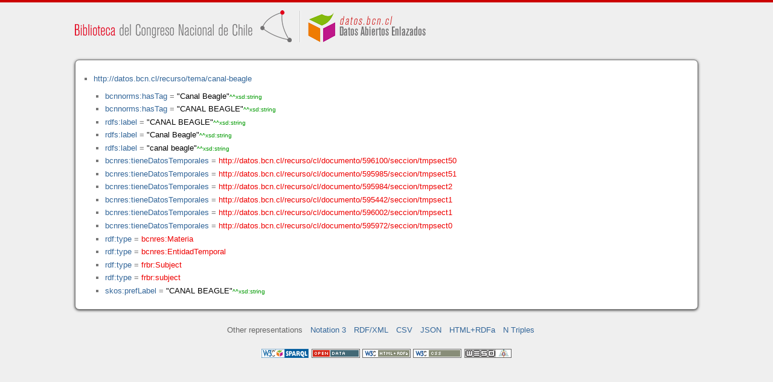

--- FILE ---
content_type: application/xhtml+xml
request_url: https://datos.bcn.cl/recurso/tema/canal-beagle/datos.html
body_size: 13694
content:
<?xml version="1.0" encoding="UTF-8"?>
<!DOCTYPE html PUBLIC "-//W3C//DTD XHTML+RDFa 1.1//EN" "http://www.w3.org/MarkUp/DTD/xhtml-rdfa-2.dtd">
<html xmlns="http://www.w3.org/1999/xhtml"  xmlns:bcnbills="http://datos.bcn.cl/ontologies/bcn-bills#"  xmlns:bcnses="http://datos.bcn.cl/ontologies/bcn-sessiondaily#"  xmlns:bcncon="http://datos.bcn.cl/ontologies/bcn-congress#"  xmlns:geo="http://www.w3.org/2003/01/geo/wgs84_pos#"  xmlns:bio="http://purl.org/vocab/bio/0.1/"  xmlns:dbpedia-owl="http://dbpedia.org/ontology/"  xmlns:bcnbio="http://datos.bcn.cl/ontologies/bcn-biographies#"  xmlns:dc="http://purl.org/dc/elements/1.1/"  xmlns:dct="http://purl.org/dc/terms/"  xmlns:wikidata-prop="https://www.wikidata.org/wiki/Property:"  xmlns:frbr="http://purl.org/vocab/frbr/core#"  xmlns:skos="http://www.w3.org/2004/02/skos/core#"  xmlns:org="http://www.w3.org/ns/org#"  xmlns:xsd="http://www.w3.org/2001/XMLSchema#"  xmlns:rdf="http://www.w3.org/1999/02/22-rdf-syntax-ns#"  xmlns:bcnnorms="http://datos.bcn.cl/ontologies/bcn-norms#"  xmlns:dbpedia="http://dbpedia.org/resource/"  xmlns:rdfs="http://www.w3.org/2000/01/rdf-schema#"  xmlns:bcngeo="http://datos.bcn.cl/ontologies/bcn-geographics#"  xmlns:gn="http://www.geonames.org/ontology#"  xmlns:time="http://www.w3.org/2006/time#"  xmlns:bcnres="http://datos.bcn.cl/ontologies/bcn-resources#"  xmlns:owl="http://www.w3.org/2002/07/owl#"  xmlns:dcat="http://www.w3.org/ns/dcat#"  xmlns:foaf="http://xmlns.com/foaf/0.1/"  version="XHTML+RDFa 1.1" > 
<head>

<title> Resource in HTML + RDFa </title>
<link rel="foaf:primarytopic" href="https://datos.bcn.cl/recurso/tema/canal-beagle"/>
<link rel="stylesheet" type="text/css" href="https://datos.bcn.cl/recurso/css/rdfa.css" />
<meta http-equiv="Content-Style-Type" content="text/css" /> 
<meta http-equiv="Content-Type" content="application/xhtml+xml; charset=utf-8" />
<script type="text/javascript">
<![CDATA[

function loadTriples(resource,div){
	
	  var url = "resource="+resource;
    
  if(xmlhttp) {
      
    xmlhttp.open("GET","https://datos.bcn.cl/recurso/RDFaAjaxPart?"+url ,true); //gettime will be the servlet name
    xmlhttp.onreadystatechange  = handleServerResponse(div);
    xmlhttp.setRequestHeader('Content-Type', 'application/x-www-form-urlencoded');
    xmlhttp.send(null);
  }
	
}




function getXMLObject()  //XML OBJECT
{
   var xmlHttp = false;
   try {
     xmlHttp = new ActiveXObject("Msxml2.XMLHTTP")  // For Old Microsoft Browsers
   }
   catch (e) {
     try {
       xmlHttp = new ActiveXObject("Microsoft.XMLHTTP")  // For Microsoft IE 6.0+
     }
     catch (e2) {
       xmlHttp = false   // No Browser accepts the XMLHTTP Object then false
     }
   }
   if (!xmlHttp && typeof XMLHttpRequest != 'undefined') {
     xmlHttp = new XMLHttpRequest();        //For Mozilla, Opera Browsers
   }
   return xmlHttp;  // Mandatory Statement returning the ajax object created
}
 
var xmlhttp = new getXMLObject();   //xmlhttp holds the ajax object




function handleServerResponse(div) {
       if (xmlhttp.readyState == 4) {
         if(xmlhttp.status == 200) {
           document.getElementById(div).innerHTML=xmlhttp.responseText; //Update the HTML Form element 
         }
         else {
            alert("Error during AJAX call. Please try again");
         }
       }
    }
]]>
</script>
<link rel="alternate" type="text/rdf+n3" href="https://datos.bcn.cl/recurso/tema/canal-beagle/datos.n3" title="Structured Descriptor Document (n3 format)" /><link rel="alternate" type="application/rdf+xml" href="https://datos.bcn.cl/recurso/tema/canal-beagle/datos.rdf" title="Structured Descriptor Document (rdf format)" /><link rel="alternate" type="text/csv" href="https://datos.bcn.cl/recurso/tema/canal-beagle/datos.csv" title="Structured Descriptor Document (csv format)" /><link rel="alternate" type="application/rdf+json" href="https://datos.bcn.cl/recurso/tema/canal-beagle/datos.json" title="Structured Descriptor Document (json format)" /><link rel="alternate" type="application/xhtml+xml" href="https://datos.bcn.cl/recurso/tema/canal-beagle/datos.html" title="Structured Descriptor Document (html format)" /><link rel="alternate" type="text/plain" href="https://datos.bcn.cl/recurso/tema/canal-beagle/datos.ntriples" title="Structured Descriptor Document (ntriples format)" /> 
</head>
<body>

<div class="rdfa-content"><div id="banner"><img alt="logo" src="https://datos.bcn.cl/img/logo.png" /></div><div class="entity"><ul> <li class="level--17" >
<a href="https://datos.bcn.cl/recurso/tema/canal-beagle" > http://datos.bcn.cl/recurso/tema/canal-beagle</a>
<ul>
<li class="level--16" > <a href="https://datos.bcn.cl/ontologies/bcn-norms#hasTag"  > bcnnorms:hasTag</a> = <span class="value">"Canal Beagle"<span class="class-type">^^xsd:string</span></span> 
</li>
<li class="level--16" > <a href="https://datos.bcn.cl/ontologies/bcn-norms#hasTag"  > bcnnorms:hasTag</a> = <span class="value">"CANAL BEAGLE"<span class="class-type">^^xsd:string</span></span> 
</li>
<li class="level--16" > <a href="http://www.w3.org/2000/01/rdf-schema#label"  > rdfs:label</a> = <span class="value">"CANAL BEAGLE"<span class="class-type">^^xsd:string</span></span> 
</li>
<li class="level--16" > <a href="http://www.w3.org/2000/01/rdf-schema#label"  > rdfs:label</a> = <span class="value">"Canal Beagle"<span class="class-type">^^xsd:string</span></span> 
</li>
<li class="level--16" > <a href="http://www.w3.org/2000/01/rdf-schema#label"  > rdfs:label</a> = <span class="value">"canal beagle"<span class="class-type">^^xsd:string</span></span> 
</li>
<li class="level--16" > <a href="https://datos.bcn.cl/ontologies/bcn-resources#tieneDatosTemporales"  > bcnres:tieneDatosTemporales</a> = <a class="resource" href="https://datos.bcn.cl/recurso/cl/documento/596100/seccion/tmpsect50" > http://datos.bcn.cl/recurso/cl/documento/596100/seccion/tmpsect50</a> 
</li>
<li class="level--16" > <a href="https://datos.bcn.cl/ontologies/bcn-resources#tieneDatosTemporales"  > bcnres:tieneDatosTemporales</a> = <a class="resource" href="https://datos.bcn.cl/recurso/cl/documento/595985/seccion/tmpsect51" > http://datos.bcn.cl/recurso/cl/documento/595985/seccion/tmpsect51</a> 
</li>
<li class="level--16" > <a href="https://datos.bcn.cl/ontologies/bcn-resources#tieneDatosTemporales"  > bcnres:tieneDatosTemporales</a> = <a class="resource" href="https://datos.bcn.cl/recurso/cl/documento/595984/seccion/tmpsect2" > http://datos.bcn.cl/recurso/cl/documento/595984/seccion/tmpsect2</a> 
</li>
<li class="level--16" > <a href="https://datos.bcn.cl/ontologies/bcn-resources#tieneDatosTemporales"  > bcnres:tieneDatosTemporales</a> = <a class="resource" href="https://datos.bcn.cl/recurso/cl/documento/595442/seccion/tmpsect1" > http://datos.bcn.cl/recurso/cl/documento/595442/seccion/tmpsect1</a> 
</li>
<li class="level--16" > <a href="https://datos.bcn.cl/ontologies/bcn-resources#tieneDatosTemporales"  > bcnres:tieneDatosTemporales</a> = <a class="resource" href="https://datos.bcn.cl/recurso/cl/documento/596002/seccion/tmpsect1" > http://datos.bcn.cl/recurso/cl/documento/596002/seccion/tmpsect1</a> 
</li>
<li class="level--16" > <a href="https://datos.bcn.cl/ontologies/bcn-resources#tieneDatosTemporales"  > bcnres:tieneDatosTemporales</a> = <a class="resource" href="https://datos.bcn.cl/recurso/cl/documento/595972/seccion/tmpsect0" > http://datos.bcn.cl/recurso/cl/documento/595972/seccion/tmpsect0</a> 
</li>
<li class="level--16" > <a href="http://www.w3.org/1999/02/22-rdf-syntax-ns#type"  > rdf:type</a> = <a class="resource" href="https://datos.bcn.cl/ontologies/bcn-resources#Materia" > bcnres:Materia</a> 
</li>
<li class="level--16" > <a href="http://www.w3.org/1999/02/22-rdf-syntax-ns#type"  > rdf:type</a> = <a class="resource" href="https://datos.bcn.cl/ontologies/bcn-resources#EntidadTemporal" > bcnres:EntidadTemporal</a> 
</li>
<li class="level--16" > <a href="http://www.w3.org/1999/02/22-rdf-syntax-ns#type"  > rdf:type</a> = <a class="resource" href="http://purl.org/vocab/frbr/core#Subject" > frbr:Subject</a> 
</li>
<li class="level--16" > <a href="http://www.w3.org/1999/02/22-rdf-syntax-ns#type"  > rdf:type</a> = <a class="resource" href="http://purl.org/vocab/frbr/core#subject" > frbr:subject</a> 
</li>
<li class="level--16" > <a href="http://www.w3.org/2004/02/skos/core#prefLabel"  > skos:prefLabel</a> = <span class="value">"CANAL BEAGLE"<span class="class-type">^^xsd:string</span></span> 
</li>
</ul>
</li>
</ul> 
</div></div><div xmlns="http://www.w3.org/1999/xhtml"  about="http://datos.bcn.cl/recurso/tema/canal-beagle">
<div property="bcnnorms:hasTag" content="Canal Beagle" datatype="xsd:string" />
</div>
<div xmlns="http://www.w3.org/1999/xhtml"  about="http://datos.bcn.cl/recurso/tema/canal-beagle">
<div rel="bcnres:tieneDatosTemporales" resource="http://datos.bcn.cl/recurso/cl/documento/596100/seccion/tmpsect50" />
</div>
<div xmlns="http://www.w3.org/1999/xhtml"  about="http://datos.bcn.cl/recurso/tema/canal-beagle">
<div property="bcnnorms:hasTag" content="CANAL BEAGLE" datatype="xsd:string" />
</div>
<div xmlns="http://www.w3.org/1999/xhtml"  about="http://datos.bcn.cl/recurso/tema/canal-beagle">
<div property="rdfs:label" content="CANAL BEAGLE" datatype="xsd:string" />
</div>
<div xmlns="http://www.w3.org/1999/xhtml"  about="http://datos.bcn.cl/recurso/tema/canal-beagle">
<div rel="rdf:type" resource="http://datos.bcn.cl/ontologies/bcn-resources#Materia" />
</div>
<div xmlns="http://www.w3.org/1999/xhtml"  about="http://datos.bcn.cl/recurso/tema/canal-beagle">
<div property="rdfs:label" content="Canal Beagle" datatype="xsd:string" />
</div>
<div xmlns="http://www.w3.org/1999/xhtml"  about="http://datos.bcn.cl/recurso/tema/canal-beagle">
<div property="rdfs:label" content="canal beagle" datatype="xsd:string" />
</div>
<div xmlns="http://www.w3.org/1999/xhtml"  about="http://datos.bcn.cl/recurso/tema/canal-beagle">
<div rel="bcnres:tieneDatosTemporales" resource="http://datos.bcn.cl/recurso/cl/documento/595985/seccion/tmpsect51" />
</div>
<div xmlns="http://www.w3.org/1999/xhtml"  about="http://datos.bcn.cl/recurso/tema/canal-beagle">
<div rel="bcnres:tieneDatosTemporales" resource="http://datos.bcn.cl/recurso/cl/documento/595984/seccion/tmpsect2" />
</div>
<div xmlns="http://www.w3.org/1999/xhtml"  about="http://datos.bcn.cl/recurso/tema/canal-beagle">
<div rel="bcnres:tieneDatosTemporales" resource="http://datos.bcn.cl/recurso/cl/documento/595442/seccion/tmpsect1" />
</div>
<div xmlns="http://www.w3.org/1999/xhtml"  about="http://datos.bcn.cl/recurso/tema/canal-beagle">
<div rel="rdf:type" resource="http://datos.bcn.cl/ontologies/bcn-resources#EntidadTemporal" />
</div>
<div xmlns="http://www.w3.org/1999/xhtml"  about="http://datos.bcn.cl/recurso/tema/canal-beagle">
<div rel="bcnres:tieneDatosTemporales" resource="http://datos.bcn.cl/recurso/cl/documento/596002/seccion/tmpsect1" />
</div>
<div xmlns="http://www.w3.org/1999/xhtml"  about="http://datos.bcn.cl/recurso/tema/canal-beagle">
<div rel="rdf:type" resource="http://purl.org/vocab/frbr/core#Subject" />
</div>
<div xmlns="http://www.w3.org/1999/xhtml"  about="http://datos.bcn.cl/recurso/tema/canal-beagle">
<div property="skos:prefLabel" content="CANAL BEAGLE" datatype="xsd:string" />
</div>
<div xmlns="http://www.w3.org/1999/xhtml"  about="http://datos.bcn.cl/recurso/tema/canal-beagle">
<div rel="bcnres:tieneDatosTemporales" resource="http://datos.bcn.cl/recurso/cl/documento/595972/seccion/tmpsect0" />
</div>
<div xmlns="http://www.w3.org/1999/xhtml"  about="http://datos.bcn.cl/recurso/tema/canal-beagle">
<div rel="rdf:type" resource="http://purl.org/vocab/frbr/core#subject" />
</div>

<div class="otherRepresentations">
<p>Other representations</p>
<ul>
    <li><a href="https://datos.bcn.cl/recurso/tema/canal-beagle/datos.n3" title="Structured Descriptor Document (Notation 3 format)" >Notation 3</a></li><li><a href="https://datos.bcn.cl/recurso/tema/canal-beagle/datos.rdf" title="Structured Descriptor Document (RDF/XML format)" >RDF/XML</a></li><li><a href="https://datos.bcn.cl/recurso/tema/canal-beagle/datos.csv" title="Structured Descriptor Document (CSV format)" >CSV</a></li><li><a href="https://datos.bcn.cl/recurso/tema/canal-beagle/datos.json" title="Structured Descriptor Document (JSON format)" >JSON</a></li><li><a href="https://datos.bcn.cl/recurso/tema/canal-beagle/datos.html" title="Structured Descriptor Document (HTML+RDFa format)" >HTML+RDFa</a></li><li><a href="https://datos.bcn.cl/recurso/tema/canal-beagle/datos.ntriples" title="Structured Descriptor Document (N Triples format)" >N Triples</a></li> 
</ul> 
</div>
<div class="footLogos">
   <a href="https://datos.bcn.cl/sparql">
		<img alt="W3C Semantic Web Technology" src="https://datos.bcn.cl/recurso/images/sw-sparql-blue.png"/>
   </a> 
   <a href="http://www.opendefinition.org/">
        <img alt="This material is Open Knowledge" src="https://datos.bcn.cl/recurso/images/od_80x15_red_green.png"/>
   </a>
   <a resource="http://www.w3.org/TR/rdfa-syntax"
        rel="dc:conformsTo" xmlns:dc="http://purl.org/dc/terms/"
        href="http://validator.w3.org/check?uri=referer">
        <img  src="https://datos.bcn.cl/recurso/images/valid-xhtml-rdfa.png" alt="Valid XHTML + RDFa" />
   </a>
   <a href="http://jigsaw.w3.org/css-validator/check/referer"> 
    <img src="https://datos.bcn.cl/recurso/images/css.png" alt="Valid CSS!" /> 
   </a> 
   <a href="http://www.weso.es"> 
    <img src="https://datos.bcn.cl/recurso/images/weso.png" alt="WESO Research Group" /> 
   </a> 
   
</div>
</body>
</html>